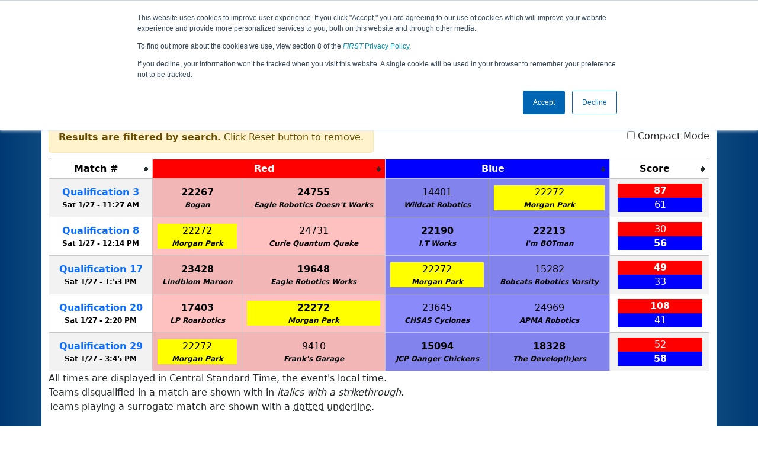

--- FILE ---
content_type: text/html; charset=utf-8
request_url: https://ftc-events.firstinspires.org/2023/USILCMM7/qualifications?team=22272
body_size: 66283
content:
<!DOCTYPE html>
<html lang="en" xmlns="http://www.w3.org/1999/html">
<!--  PLEASE DO NOT SCRAPE WEBPAGES FOR EVENT DATA!
We have an API that allows easy access to event and team
data! It is easier for developers, and helps keep this server
available for the public who are seeking basic event information.
More info: https://ftc-events.firstinspires.org/services/API
    ____ ____ ___   ____ ______
  / __//  _// _ \ / __//_  __/ (R)
 / _/ _/ / / , _/_\ \   / /
/_/  /___//_/|_|/___/  /_/

-->
<head>
	<title>
USILCMM7		FTC Event Web : Qualification Matches
	</title>
	<meta name="description" content="Official qualification match schedule for the IL Chicago Meet 3C "/>
	
	<meta name="viewport" content="width=device-width, initial-scale=1,user-scalable=no" />
	<link rel="icon" type="image/x-icon" href="https://ftc-events-cdn.global-prod.ftclive.org/eventweb_common/favicon/first-63C2FCA0.ico" />
	<link rel="apple-touch-icon" href="https://ftc-events-cdn.global-prod.ftclive.org/eventweb_ftc/apple/apple-touch-icon-72-1D93FCEF.png" />
	<link rel="apple-touch-icon" sizes="114x114" href="https://ftc-events-cdn.global-prod.ftclive.org/eventweb_ftc/apple/apple-touch-icon-144-8A0F4A70.png" />
	<link rel="apple-touch-icon" sizes="180x180" href="https://ftc-events-cdn.global-prod.ftclive.org/eventweb_ftc/apple/apple-touch-icon-180-778F4E9E.png" />
	<link rel="stylesheet" href="//cdnjs.cloudflare.com/ajax/libs/font-awesome/6.6.0/css/all.min.css" />
	<link rel='stylesheet' href='https://cdnjs.cloudflare.com/ajax/libs/bootstrap-datepicker/1.6.1/css/bootstrap-datepicker.min.css'>
	<link href='https://ftc-scoring.firstinspires.org/avatars/composed/2024.css' rel='stylesheet' type='text/css'>
	<link rel="stylesheet" href="https://ftc-events-cdn.global-prod.ftclive.org/evtwebextFTC/appftc-BbZ8gF6f.css" /><link rel="stylesheet" href="https://ftc-events-cdn.global-prod.ftclive.org/evtwebextFTC/SiteFTC-kq05ULhA.css" />
	
	<script src="https://ftc-events-cdn.global-prod.ftclive.org/eventweb_ftc/js/date.format-81F199EE.js"></script>
	<script src="https://ftc-events-cdn.global-prod.ftclive.org/evtwebextFTC/npm/jquery.min-T6-35sRc.js"></script>
	<script src="https://ftc-events-cdn.global-prod.ftclive.org/evtwebextFTC/npm/bootstrap.min-D2g1DTz8.js"></script>
	<script src="https://ftc-events-cdn.global-prod.ftclive.org/evtwebextFTC/npm/jquery.tablesorter.min-z78TuxqY.js"></script>
	<script src="https://ftc-events-cdn.global-prod.ftclive.org/evtwebextFTC/npm/jquery.tablesorter.widgets-Q5IZyJ8r.js"></script>
	<script src="https://ftc-events-cdn.global-prod.ftclive.org/evtwebextFTC/npm/jquery.tablesorter.pager-CIk4FWPH.js"></script>
	<script src="https://ftc-events-cdn.global-prod.ftclive.org/evtwebextFTC/npm/jquery.parser-input-select-BfnfN9Jr.js"></script>
	<script src="https://ftc-events-cdn.global-prod.ftclive.org/evtwebextFTC/npm/jquery.widget-output-Bv967J4D.js"></script>
	
	<script type="module" src="https://ftc-events-cdn.global-prod.ftclive.org/evtwebextFTC/appftc-DArdUOFp.js"></script>
	
		<script async src="https://www.googletagmanager.com/gtag/js?id=UA-60219656-7"></script>
		<script>
			window.dataLayer = window.dataLayer || [];
			function gtag() { dataLayer.push(arguments); }
			gtag('js', new Date());

			gtag('config', 'UA-60219656-7');
		</script>

		<script defer data-domain="ftc-events.firstinspires.org" src="https://plausible.pdx-prod.ftclive.org/js/script.local.js"></script>
		<script>window.plausible = window.plausible || function() { (window.plausible.q = window.plausible.q || []).push(arguments) }</script>

	<!-- Start of HubSpot Embed Code MKT -->
	<script type="text/javascript" id="hs-script-loader" async defer src="//js.hs-scripts.com/1747660.js"></script>
	<!-- End of HubSpot Embed Code MKT -->
	
    
	<style>
		.navbar-dark {
            background-color: #003974;
            border-color: #00468e;
            color: white;
        }
		.team-avatar { margin-bottom: -12px; }
		:root {
			--avatar-size: 35;
		}
	</style>
</head>
<body>
<!-- Color Strip -->
<div class="color-strip">
	<div class="fred"></div>
	<div class="forange"></div>
	<div class="fblue"></div>
</div>

<nav class="navbar navbar-dark navbar-expand-lg">
	<div class="container">
		<div class="row">
			<div class="col-6">
				<a class="navbar-brand" href="/" style="text-indent:  0px;">
					<img src="https://ftc-events-cdn.global-prod.ftclive.org/eventweb_ftc/images/FTC_Horz_RGB_rev-2C2FEF4C.svg" class="d-md-inline-block program-logo" />
				</a>
			</div>
			<div class="col-6">
				<button class="navbar-toggler collapsed float-end" type="button" data-bs-toggle="collapse" data-bs-target="#navbarSupportedContent" aria-expanded="false" style="margin-right: 5px; position: absolute; right:  5px;">
					<span class="navbar-toggler-icon"></span>
				</button>
			</div>
		</div>
		
		<div id="navbarSupportedContent" class="collapse navbar-collapse pt">
			<form class="d-flex hidden-sm" style="padding-right: 15px; padding-left: 15px;" action="/search">
				<input type="hidden" name="season" value="2023"/>
				<div class="input-group">
					<input type="search" class="form-control" name="jump" autocomplete="off" placeholder="Team # / Event Code" width="12" required>
					<button type="submit" class="btn btn-outline-light hidden-md">Jump</button>
				</div>
			</form>

			<ul class="nav navbar-nav me-auto mb-2 mb-lg-0 float-start">
			</ul>

			<ul class="nav navbar-nav navbar-right">

				<ul class="nav navbar-nav">
							<li><a href="/2023" title="2023 Home"><span class="glyphicon glyphicon-home" aria-hidden="true"></span></a></li>

		<nav class="navbar navbar-expand-lg navbar-dark">
			<div class="container-fluid">
				<div id="navbarNavAltMarkup">
					<div class="navbar-nav">
						<a class="nav-link" href="/2023/USILCMM7" title="Event Information">Event Info</a>
<a class="nav-link" href="/2023/USILCMM7/qualifications" title="Qualification Information">Qualifications</a>					</div>
				</div>
			</div>
		</nav>
				</ul>

			</ul>
		</div>
	</div>
</nav>

<div id="main-container" class="container">
	<div class="row whitebg">
			<div class="d-none d-md-block col-md-2">
						<img src="https://ftc-events-cdn.global-prod.ftclive.org/eventweb_ftc/2023/game-logo-D713EE56.svg" style="max-width:200px;max-height:100px;margin-top: 10px;">
			</div>
			<h1 class="col-md-8" style="font-weight: 900; text-align: center; padding-top: 15px;">
Qualification Matches					<span class="hidden-md hidden-lg" style="display: block;margin-top: 0px;">
						IL Chicago Meet 3C
					</span>
			</h1>
			<div class="d-none d-md-block col-md-2 pt-1">
					<img src="https://ftc-events-cdn.global-prod.ftclive.org/eventweb_ftc/2023/season-logo-1DF0578A.svg" class="mt-3"  style="max-width:200px;max-height:100px; float: right;">
			</div>
	</div>
	
	<div class="row whitebg pt-2">
		
<script type="module" src="https://ftc-events-cdn.global-prod.ftclive.org/evtwebextFTC/appFTCMatches-DSLgqzTz.js"></script>

<style>
	#match-results-small > tr > td {
		vertical-align: middle !important;
	}
	#match-results td { vertical-align: middle; }
	#matches th { text-align: center; }
</style>


<div class="container">
	<div class="row whitebg">
		<div class="col-md-12  pb-10">

			<div class="row">
				<div class="col-xs-12 col-sm-8 col-md-8">
 					<span class="alert alert-warning" role="alert" id="resultIsFiltered" style="display: none !important;">
						<b><span class="glyphicon glyphicon-search" aria-hidden="true"></span> Results are filtered by search.</b>
						<span class="hidden-xs">Click Reset button to remove.</span>
					</span>
				</div>
				<div class="col-xs-12 col-sm-4 col-md-4">
					<form id="teamFilter">
						<div class="input-group">
							<input type="number" pattern="[0-9]*" id="teamNumberFilter" class="form-control" placeholder="Team #" maxlength="5">
							<button class="btn btn-success" id="highlightTeamFilter">Highlight</button>
							<button class="btn btn-primary" type="submit">Filter</button>
							<button class="btn btn-danger" type="reset">Reset</button>
						</div>
					</form>
					<span class="float-end"><input type="checkbox" id="compactModeTrigger"> Compact Mode</span>
				</div>
			</div>
			<br/>
			<div class="table-responsive">

<table class="table table-striped table-hover table-bordered table-condensed text-center" id="matches">
    <thead>
    <tr class="match-table">
        <th><span style="max-width: 115px;" class="hide-sm">Match</span> #</th>
            <th class="danger" colspan="2">Red</th>
            <th class="info" colspan="2">Blue</th>
            <th>Score</th>
    </tr>
    </thead>
    <tbody id="match-results">
        <tr class="" id="match1a">
            <td class="match-number-link">
                    <a href="/2023/USILCMM7/qualifications/1"><span class='hide-sm'>Qualification</span> 1</a>
                <br>
                <span class="match-start-time compact-mode actual-start-time">
                    <span class="hide-sm">Sat 1/27 - </span>
                    11:04&#xA0;AM
                </span>
            </td>
                    <td class=" lightred Result_True" id="team1_1">


<span class='team-cell 22213'><a href="/2023/team/22213">22213</a><span class='hide-md'><br><span class='match-team-name compact-mode'>I'm BOTman</span></span></span>                    </td>
                    <td class=" lightred Result_True" id="team2_1">


<span class='team-cell 13829'><a href="/2023/team/13829">13829</a><span class='hide-md'><br><span class='match-team-name compact-mode'>Solorio Robotics</span></span></span>                    </td>
                    <td class=" lightblue Result_False" id="team3_1">


<span class='team-cell 24969'><a href="/2023/team/24969">24969</a><span class='hide-md'><br><span class='match-team-name compact-mode'>APMA Robotics</span></span></span>                    </td>
                    <td class=" lightblue Result_False" id="team4_1">


<span class='team-cell 17567'><a href="/2023/team/17567">17567</a><span class='hide-md'><br><span class='match-team-name compact-mode'>The Brogrammers</span></span></span>                    </td>
                <td>
                    <div class="row deep-score-cell">
                        <div class="danger compactMode50">
<b>40</b>                        </div>
                        <div class="info compactMode50">
34                        </div>
                        <div class="black">
                        </div>
                    </div>
                </td>
        </tr>
        <tr class="" id="match2a">
            <td class="match-number-link">
                    <a href="/2023/USILCMM7/qualifications/2"><span class='hide-sm'>Qualification</span> 2</a>
                <br>
                <span class="match-start-time compact-mode actual-start-time">
                    <span class="hide-sm">Sat 1/27 - </span>
                    11:15&#xA0;AM
                </span>
            </td>
                    <td class=" lightred Result_False" id="team1_2">


<span class='team-cell 24657'><a href="/2023/team/24657">24657</a><span class='hide-md'><br><span class='match-team-name compact-mode'>Bell</span></span></span>                    </td>
                    <td class=" lightred Result_False" id="team2_2">


<span class='team-cell 15094'><a href="/2023/team/15094">15094</a><span class='hide-md'><br><span class='match-team-name compact-mode'>JCP Danger Chickens</span></span></span>                    </td>
                    <td class=" lightblue Result_True" id="team3_2">


<span class='team-cell 15282'><a href="/2023/team/15282">15282</a><span class='hide-md'><br><span class='match-team-name compact-mode'>Bobcats Robotics Varsity</span></span></span>                    </td>
                    <td class=" lightblue Result_True" id="team4_2">


<span class='team-cell 23427'><a href="/2023/team/23427">23427</a><span class='hide-md'><br><span class='match-team-name compact-mode'>Lindblom Gold</span></span></span>                    </td>
                <td>
                    <div class="row deep-score-cell">
                        <div class="danger compactMode50">
41                        </div>
                        <div class="info compactMode50">
<b>71</b>                        </div>
                        <div class="black">
                        </div>
                    </div>
                </td>
        </tr>
        <tr class="" id="match3a">
            <td class="match-number-link">
                    <a href="/2023/USILCMM7/qualifications/3"><span class='hide-sm'>Qualification</span> 3</a>
                <br>
                <span class="match-start-time compact-mode actual-start-time">
                    <span class="hide-sm">Sat 1/27 - </span>
                    11:27&#xA0;AM
                </span>
            </td>
                    <td class=" lightred Result_True" id="team1_3">


<span class='team-cell 22267'><a href="/2023/team/22267">22267</a><span class='hide-md'><br><span class='match-team-name compact-mode'>Bogan</span></span></span>                    </td>
                    <td class=" lightred Result_True" id="team2_3">


<span class='team-cell 24755'><a href="/2023/team/24755">24755</a><span class='hide-md'><br><span class='match-team-name compact-mode'>Eagle Robotics Doesn't Works</span></span></span>                    </td>
                    <td class=" lightblue Result_False" id="team3_3">


<span class='team-cell 14401'><a href="/2023/team/14401">14401</a><span class='hide-md'><br><span class='match-team-name compact-mode'>Wildcat Robotics</span></span></span>                    </td>
                    <td class=" lightblue Result_False" id="team4_3">


<span class='team-cell 22272'><a href="/2023/team/22272">22272</a><span class='hide-md'><br><span class='match-team-name compact-mode'>Morgan Park</span></span></span>                    </td>
                <td>
                    <div class="row deep-score-cell">
                        <div class="danger compactMode50">
<b>87</b>                        </div>
                        <div class="info compactMode50">
61                        </div>
                        <div class="black">
                        </div>
                    </div>
                </td>
        </tr>
        <tr class="" id="match4a">
            <td class="match-number-link">
                    <a href="/2023/USILCMM7/qualifications/4"><span class='hide-sm'>Qualification</span> 4</a>
                <br>
                <span class="match-start-time compact-mode actual-start-time">
                    <span class="hide-sm">Sat 1/27 - </span>
                    11:40&#xA0;AM
                </span>
            </td>
                    <td class=" lightred Result_True" id="team1_4">


<span class='team-cell 25121'><a href="/2023/team/25121">25121</a><span class='hide-md'><br><span class='match-team-name compact-mode'>Chicago Academy HS</span></span></span>                    </td>
                    <td class=" lightred Result_True" id="team2_4">


<span class='team-cell 18328'><a href="/2023/team/18328">18328</a><span class='hide-md'><br><span class='match-team-name compact-mode'>The Develop(h)ers</span></span></span>                    </td>
                    <td class=" lightblue Result_False" id="team3_4">


<span class='team-cell 24731'><a href="/2023/team/24731">24731</a><span class='hide-md'><br><span class='match-team-name compact-mode'>Curie Quantum Quake</span></span></span>                    </td>
                    <td class=" lightblue Result_False" id="team4_4">


<span class='team-cell 23428'><a href="/2023/team/23428">23428</a><span class='hide-md'><br><span class='match-team-name compact-mode'>Lindblom Maroon</span></span></span>                    </td>
                <td>
                    <div class="row deep-score-cell">
                        <div class="danger compactMode50">
<b>35</b>                        </div>
                        <div class="info compactMode50">
26                        </div>
                        <div class="black">
                        </div>
                    </div>
                </td>
        </tr>
        <tr class="" id="match5a">
            <td class="match-number-link">
                    <a href="/2023/USILCMM7/qualifications/5"><span class='hide-sm'>Qualification</span> 5</a>
                <br>
                <span class="match-start-time compact-mode actual-start-time">
                    <span class="hide-sm">Sat 1/27 - </span>
                    11:48&#xA0;AM
                </span>
            </td>
                    <td class=" lightred Result_False" id="team1_5">


<span class='team-cell 22190'><a href="/2023/team/22190">22190</a><span class='hide-md'><br><span class='match-team-name compact-mode'>I.T Works</span></span></span>                    </td>
                    <td class=" lightred Result_False" id="team2_5">


<span class='team-cell 23645'><a href="/2023/team/23645">23645</a><span class='hide-md'><br><span class='match-team-name compact-mode'>CHSAS Cyclones </span></span></span>                    </td>
                    <td class=" lightblue Result_True" id="team3_5">


<span class='team-cell 19648'><a href="/2023/team/19648">19648</a><span class='hide-md'><br><span class='match-team-name compact-mode'>Eagle Robotics Works</span></span></span>                    </td>
                    <td class=" lightblue Result_True" id="team4_5">


<span class='team-cell 3507'><a href="/2023/team/3507">3507</a><span class='hide-md'><br><span class='match-team-name compact-mode'>Robotheosis</span></span></span>                    </td>
                <td>
                    <div class="row deep-score-cell">
                        <div class="danger compactMode50">
15                        </div>
                        <div class="info compactMode50">
<b>57</b>                        </div>
                        <div class="black">
                        </div>
                    </div>
                </td>
        </tr>
        <tr class="" id="match6a">
            <td class="match-number-link">
                    <a href="/2023/USILCMM7/qualifications/6"><span class='hide-sm'>Qualification</span> 6</a>
                <br>
                <span class="match-start-time compact-mode actual-start-time">
                    <span class="hide-sm">Sat 1/27 - </span>
                    11:56&#xA0;AM
                </span>
            </td>
                    <td class=" lightred Result_False" id="team1_6">


<span class='team-cell 24658'><a href="/2023/team/24658">24658</a><span class='hide-md'><br><span class='match-team-name compact-mode'>Cavendish</span></span></span>                    </td>
                    <td class=" lightred Result_False" id="team2_6">


<span class='team-cell 9410'><a href="/2023/team/9410">9410</a><span class='hide-md'><br><span class='match-team-name compact-mode'>Frank's Garage</span></span></span>                    </td>
                    <td class=" lightblue Result_True" id="team3_6">


<span class='team-cell 17403'><a href="/2023/team/17403">17403</a><span class='hide-md'><br><span class='match-team-name compact-mode'>LP Roarbotics</span></span></span>                    </td>
                    <td class=" lightblue Result_True" id="team4_6">


<span class='team-cell 13829'><a href="/2023/team/13829">13829</a><span class='hide-md'><br><span class='match-team-name compact-mode'>Solorio Robotics</span></span></span>                    </td>
                <td>
                    <div class="row deep-score-cell">
                        <div class="danger compactMode50">
40                        </div>
                        <div class="info compactMode50">
<b>85</b>                        </div>
                        <div class="black">
                        </div>
                    </div>
                </td>
        </tr>
        <tr class="" id="match7a">
            <td class="match-number-link">
                    <a href="/2023/USILCMM7/qualifications/7"><span class='hide-sm'>Qualification</span> 7</a>
                <br>
                <span class="match-start-time compact-mode actual-start-time">
                    <span class="hide-sm">Sat 1/27 - </span>
                    12:04&#xA0;PM
                </span>
            </td>
                    <td class=" lightred Result_False" id="team1_7">


<span class='team-cell 15282'><a href="/2023/team/15282">15282</a><span class='hide-md'><br><span class='match-team-name compact-mode'>Bobcats Robotics Varsity</span></span></span>                    </td>
                    <td class=" lightred Result_False" id="team2_7">


<span class='team-cell 22267'><a href="/2023/team/22267">22267</a><span class='hide-md'><br><span class='match-team-name compact-mode'>Bogan</span></span></span>                    </td>
                    <td class=" lightblue Result_True" id="team3_7">


<span class='team-cell 24969'><a href="/2023/team/24969">24969</a><span class='hide-md'><br><span class='match-team-name compact-mode'>APMA Robotics</span></span></span>                    </td>
                    <td class=" lightblue Result_True" id="team4_7">


<span class='team-cell 18328'><a href="/2023/team/18328">18328</a><span class='hide-md'><br><span class='match-team-name compact-mode'>The Develop(h)ers</span></span></span>                    </td>
                <td>
                    <div class="row deep-score-cell">
                        <div class="danger compactMode50">
49                        </div>
                        <div class="info compactMode50">
<b>84</b>                        </div>
                        <div class="black">
                        </div>
                    </div>
                </td>
        </tr>
        <tr class="" id="match8a">
            <td class="match-number-link">
                    <a href="/2023/USILCMM7/qualifications/8"><span class='hide-sm'>Qualification</span> 8</a>
                <br>
                <span class="match-start-time compact-mode actual-start-time">
                    <span class="hide-sm">Sat 1/27 - </span>
                    12:14&#xA0;PM
                </span>
            </td>
                    <td class=" lightred Result_False" id="team1_8">


<span class='team-cell 22272'><a href="/2023/team/22272">22272</a><span class='hide-md'><br><span class='match-team-name compact-mode'>Morgan Park</span></span></span>                    </td>
                    <td class=" lightred Result_False" id="team2_8">


<span class='team-cell 24731'><a href="/2023/team/24731">24731</a><span class='hide-md'><br><span class='match-team-name compact-mode'>Curie Quantum Quake</span></span></span>                    </td>
                    <td class=" lightblue Result_True" id="team3_8">


<span class='team-cell 22190'><a href="/2023/team/22190">22190</a><span class='hide-md'><br><span class='match-team-name compact-mode'>I.T Works</span></span></span>                    </td>
                    <td class=" lightblue Result_True" id="team4_8">


<span class='team-cell 22213'><a href="/2023/team/22213">22213</a><span class='hide-md'><br><span class='match-team-name compact-mode'>I'm BOTman</span></span></span>                    </td>
                <td>
                    <div class="row deep-score-cell">
                        <div class="danger compactMode50">
30                        </div>
                        <div class="info compactMode50">
<b>56</b>                        </div>
                        <div class="black">
                        </div>
                    </div>
                </td>
        </tr>
        <tr class="" id="match9a">
            <td class="match-number-link">
                    <a href="/2023/USILCMM7/qualifications/9"><span class='hide-sm'>Qualification</span> 9</a>
                <br>
                <span class="match-start-time compact-mode actual-start-time">
                    <span class="hide-sm">Sat 1/27 - </span>
                    12:23&#xA0;PM
                </span>
            </td>
                    <td class=" lightred Result_True" id="team1_9">


<span class='team-cell 3507'><a href="/2023/team/3507">3507</a><span class='hide-md'><br><span class='match-team-name compact-mode'>Robotheosis</span></span></span>                    </td>
                    <td class=" lightred Result_True" id="team2_9">


<span class='team-cell 15094'><a href="/2023/team/15094">15094</a><span class='hide-md'><br><span class='match-team-name compact-mode'>JCP Danger Chickens</span></span></span>                    </td>
                    <td class=" lightblue Result_False" id="team3_9">


<span class='team-cell 25121'><a href="/2023/team/25121">25121</a><span class='hide-md'><br><span class='match-team-name compact-mode'>Chicago Academy HS</span></span></span>                    </td>
                    <td class=" lightblue Result_False" id="team4_9">


<span class='team-cell 17567'><a href="/2023/team/17567">17567</a><span class='hide-md'><br><span class='match-team-name compact-mode'>The Brogrammers</span></span></span>                    </td>
                <td>
                    <div class="row deep-score-cell">
                        <div class="danger compactMode50">
<b>108</b>                        </div>
                        <div class="info compactMode50">
17                        </div>
                        <div class="black">
                        </div>
                    </div>
                </td>
        </tr>
        <tr class="" id="match10a">
            <td class="match-number-link">
                    <a href="/2023/USILCMM7/qualifications/10"><span class='hide-sm'>Qualification</span> 10</a>
                <br>
                <span class="match-start-time compact-mode actual-start-time">
                    <span class="hide-sm">Sat 1/27 - </span>
                    12:30&#xA0;PM
                </span>
            </td>
                    <td class=" lightred Result_True" id="team1_10">


<span class='team-cell 19648'><a href="/2023/team/19648">19648</a><span class='hide-md'><br><span class='match-team-name compact-mode'>Eagle Robotics Works</span></span></span>                    </td>
                    <td class=" lightred Result_True" id="team2_10">


<span class='team-cell 17403'><a href="/2023/team/17403">17403</a><span class='hide-md'><br><span class='match-team-name compact-mode'>LP Roarbotics</span></span></span>                    </td>
                    <td class=" lightblue Result_False" id="team3_10">


<span class='team-cell 23427'><a href="/2023/team/23427">23427</a><span class='hide-md'><br><span class='match-team-name compact-mode'>Lindblom Gold</span></span></span>                    </td>
                    <td class=" lightblue Result_False" id="team4_10">


<span class='team-cell 24755'><a href="/2023/team/24755">24755</a><span class='hide-md'><br><span class='match-team-name compact-mode'>Eagle Robotics Doesn't Works</span></span></span>                    </td>
                <td>
                    <div class="row deep-score-cell">
                        <div class="danger compactMode50">
<b>80</b>                        </div>
                        <div class="info compactMode50">
73                        </div>
                        <div class="black">
                        </div>
                    </div>
                </td>
        </tr>
        <tr class="" id="match11a">
            <td class="match-number-link">
                    <a href="/2023/USILCMM7/qualifications/11"><span class='hide-sm'>Qualification</span> 11</a>
                <br>
                <span class="match-start-time compact-mode actual-start-time">
                    <span class="hide-sm">Sat 1/27 - </span>
                    1:02&#xA0;PM
                </span>
            </td>
                    <td class=" lightred Result_False" id="team1_11">


<span class='team-cell 24657'><a href="/2023/team/24657">24657</a><span class='hide-md'><br><span class='match-team-name compact-mode'>Bell</span></span></span>                    </td>
                    <td class=" lightred Result_False" id="team2_11">


<span class='team-cell 23428'><a href="/2023/team/23428">23428</a><span class='hide-md'><br><span class='match-team-name compact-mode'>Lindblom Maroon</span></span></span>                    </td>
                    <td class=" lightblue Result_True" id="team3_11">


<span class='team-cell 9410'><a href="/2023/team/9410">9410</a><span class='hide-md'><br><span class='match-team-name compact-mode'>Frank's Garage</span></span></span>                    </td>
                    <td class=" lightblue Result_True" id="team4_11">


<span class='team-cell 23645'><a href="/2023/team/23645">23645</a><span class='hide-md'><br><span class='match-team-name compact-mode'>CHSAS Cyclones </span></span></span>                    </td>
                <td>
                    <div class="row deep-score-cell">
                        <div class="danger compactMode50">
33                        </div>
                        <div class="info compactMode50">
<b>42</b>                        </div>
                        <div class="black">
                        </div>
                    </div>
                </td>
        </tr>
        <tr class="" id="match12a">
            <td class="match-number-link">
                    <a href="/2023/USILCMM7/qualifications/12"><span class='hide-sm'>Qualification</span> 12</a>
                <br>
                <span class="match-start-time compact-mode actual-start-time">
                    <span class="hide-sm">Sat 1/27 - </span>
                    1:12&#xA0;PM
                </span>
            </td>
                    <td class=" lightred Result_True" id="team1_12">


<span class='team-cell 14401'><a href="/2023/team/14401">14401</a><span class='hide-md'><br><span class='match-team-name compact-mode'>Wildcat Robotics</span></span></span>                    </td>
                    <td class=" lightred Result_True" id="team2_12">


<span class='team-cell 24969'><a href="/2023/team/24969">24969</a><span class='hide-md'><br><span class='match-team-name compact-mode'>APMA Robotics</span></span></span>                    </td>
                    <td class=" lightblue Result_False" id="team3_12">


<span class='team-cell 24658'><a href="/2023/team/24658">24658</a><span class='hide-md'><br><span class='match-team-name compact-mode'>Cavendish</span></span></span>                    </td>
                    <td class=" lightblue Result_False" id="team4_12">


<span class='team-cell 25121'><a href="/2023/team/25121">25121</a><span class='hide-md'><br><span class='match-team-name compact-mode'>Chicago Academy HS</span></span></span>                    </td>
                <td>
                    <div class="row deep-score-cell">
                        <div class="danger compactMode50">
<b>32</b>                        </div>
                        <div class="info compactMode50">
24                        </div>
                        <div class="black">
                        </div>
                    </div>
                </td>
        </tr>
        <tr class="" id="match13a">
            <td class="match-number-link">
                    <a href="/2023/USILCMM7/qualifications/13"><span class='hide-sm'>Qualification</span> 13</a>
                <br>
                <span class="match-start-time compact-mode actual-start-time">
                    <span class="hide-sm">Sat 1/27 - </span>
                    1:20&#xA0;PM
                </span>
            </td>
                    <td class=" lightred Result_True" id="team1_13">


<span class='team-cell 18328'><abbr title="Surrogate Match"><a href="/2023/team/18328">18328</a></abbr><span class='hide-md'><br><span class='match-team-name compact-mode'>The Develop(h)ers</span></span></span>                    </td>
                    <td class=" lightred Result_True" id="team2_13">


<span class='team-cell 23427'><a href="/2023/team/23427">23427</a><span class='hide-md'><br><span class='match-team-name compact-mode'>Lindblom Gold</span></span></span>                    </td>
                    <td class=" lightblue Result_False" id="team3_13">


<span class='team-cell 13829'><a href="/2023/team/13829">13829</a><span class='hide-md'><br><span class='match-team-name compact-mode'>Solorio Robotics</span></span></span>                    </td>
                    <td class=" lightblue Result_False" id="team4_13">


<span class='team-cell 22190'><a href="/2023/team/22190">22190</a><span class='hide-md'><br><span class='match-team-name compact-mode'>I.T Works</span></span></span>                    </td>
                <td>
                    <div class="row deep-score-cell">
                        <div class="danger compactMode50">
<b>47</b>                        </div>
                        <div class="info compactMode50">
25                        </div>
                        <div class="black">
                        </div>
                    </div>
                </td>
        </tr>
        <tr class="" id="match14a">
            <td class="match-number-link">
                    <a href="/2023/USILCMM7/qualifications/14"><span class='hide-sm'>Qualification</span> 14</a>
                <br>
                <span class="match-start-time compact-mode actual-start-time">
                    <span class="hide-sm">Sat 1/27 - </span>
                    1:27&#xA0;PM
                </span>
            </td>
                    <td class=" lightred Result_False" id="team1_14">


<span class='team-cell 22267'><a href="/2023/team/22267">22267</a><span class='hide-md'><br><span class='match-team-name compact-mode'>Bogan</span></span></span>                    </td>
                    <td class=" lightred Result_False" id="team2_14">


<span class='team-cell 22213'><a href="/2023/team/22213">22213</a><span class='hide-md'><br><span class='match-team-name compact-mode'>I'm BOTman</span></span></span>                    </td>
                    <td class=" lightblue Result_True" id="team3_14">


<span class='team-cell 3507'><a href="/2023/team/3507">3507</a><span class='hide-md'><br><span class='match-team-name compact-mode'>Robotheosis</span></span></span>                    </td>
                    <td class=" lightblue Result_True" id="team4_14">


<span class='team-cell 17403'><a href="/2023/team/17403">17403</a><span class='hide-md'><br><span class='match-team-name compact-mode'>LP Roarbotics</span></span></span>                    </td>
                <td>
                    <div class="row deep-score-cell">
                        <div class="danger compactMode50">
40                        </div>
                        <div class="info compactMode50">
<b>174</b>                        </div>
                        <div class="black">
                        </div>
                    </div>
                </td>
        </tr>
        <tr class="" id="match15a">
            <td class="match-number-link">
                    <a href="/2023/USILCMM7/qualifications/15"><span class='hide-sm'>Qualification</span> 15</a>
                <br>
                <span class="match-start-time compact-mode actual-start-time">
                    <span class="hide-sm">Sat 1/27 - </span>
                    1:38&#xA0;PM
                </span>
            </td>
                    <td class=" lightred Result_True" id="team1_15">


<span class='team-cell 17567'><a href="/2023/team/17567">17567</a><span class='hide-md'><br><span class='match-team-name compact-mode'>The Brogrammers</span></span></span>                    </td>
                    <td class=" lightred Result_True" id="team2_15">


<span class='team-cell 24731'><a href="/2023/team/24731">24731</a><span class='hide-md'><br><span class='match-team-name compact-mode'>Curie Quantum Quake</span></span></span>                    </td>
                    <td class=" lightblue Result_False" id="team3_15">


<span class='team-cell 14401'><a href="/2023/team/14401">14401</a><span class='hide-md'><br><span class='match-team-name compact-mode'>Wildcat Robotics</span></span></span>                    </td>
                    <td class=" lightblue Result_False" id="team4_15">


<span class='team-cell 24657'><a href="/2023/team/24657">24657</a><span class='hide-md'><br><span class='match-team-name compact-mode'>Bell</span></span></span>                    </td>
                <td>
                    <div class="row deep-score-cell">
                        <div class="danger compactMode50">
<b>54</b>                        </div>
                        <div class="info compactMode50">
11                        </div>
                        <div class="black">
                        </div>
                    </div>
                </td>
        </tr>
        <tr class="" id="match16a">
            <td class="match-number-link">
                    <a href="/2023/USILCMM7/qualifications/16"><span class='hide-sm'>Qualification</span> 16</a>
                <br>
                <span class="match-start-time compact-mode actual-start-time">
                    <span class="hide-sm">Sat 1/27 - </span>
                    1:46&#xA0;PM
                </span>
            </td>
                    <td class=" lightred Result_True" id="team1_16">


<span class='team-cell 24755'><a href="/2023/team/24755">24755</a><span class='hide-md'><br><span class='match-team-name compact-mode'>Eagle Robotics Doesn't Works</span></span></span>                    </td>
                    <td class=" lightred Result_True" id="team2_16">


<span class='team-cell 24658'><a href="/2023/team/24658">24658</a><span class='hide-md'><br><span class='match-team-name compact-mode'>Cavendish</span></span></span>                    </td>
                    <td class=" lightblue Result_False" id="team3_16">


<span class='team-cell 23645'><a href="/2023/team/23645">23645</a><span class='hide-md'><br><span class='match-team-name compact-mode'>CHSAS Cyclones </span></span></span>                    </td>
                    <td class=" lightblue Result_False" id="team4_16">


<span class='team-cell 15094'><a href="/2023/team/15094">15094</a><span class='hide-md'><br><span class='match-team-name compact-mode'>JCP Danger Chickens</span></span></span>                    </td>
                <td>
                    <div class="row deep-score-cell">
                        <div class="danger compactMode50">
<b>43</b>                        </div>
                        <div class="info compactMode50">
33                        </div>
                        <div class="black">
                        </div>
                    </div>
                </td>
        </tr>
        <tr class="" id="match17a">
            <td class="match-number-link">
                    <a href="/2023/USILCMM7/qualifications/17"><span class='hide-sm'>Qualification</span> 17</a>
                <br>
                <span class="match-start-time compact-mode actual-start-time">
                    <span class="hide-sm">Sat 1/27 - </span>
                    1:53&#xA0;PM
                </span>
            </td>
                    <td class=" lightred Result_True" id="team1_17">


<span class='team-cell 23428'><a href="/2023/team/23428">23428</a><span class='hide-md'><br><span class='match-team-name compact-mode'>Lindblom Maroon</span></span></span>                    </td>
                    <td class=" lightred Result_True" id="team2_17">


<span class='team-cell 19648'><a href="/2023/team/19648">19648</a><span class='hide-md'><br><span class='match-team-name compact-mode'>Eagle Robotics Works</span></span></span>                    </td>
                    <td class=" lightblue Result_False" id="team3_17">


<span class='team-cell 22272'><a href="/2023/team/22272">22272</a><span class='hide-md'><br><span class='match-team-name compact-mode'>Morgan Park</span></span></span>                    </td>
                    <td class=" lightblue Result_False" id="team4_17">


<span class='team-cell 15282'><a href="/2023/team/15282">15282</a><span class='hide-md'><br><span class='match-team-name compact-mode'>Bobcats Robotics Varsity</span></span></span>                    </td>
                <td>
                    <div class="row deep-score-cell">
                        <div class="danger compactMode50">
<b>49</b>                        </div>
                        <div class="info compactMode50">
33                        </div>
                        <div class="black">
                        </div>
                    </div>
                </td>
        </tr>
        <tr class="" id="match18a">
            <td class="match-number-link">
                    <a href="/2023/USILCMM7/qualifications/18"><span class='hide-sm'>Qualification</span> 18</a>
                <br>
                <span class="match-start-time compact-mode actual-start-time">
                    <span class="hide-sm">Sat 1/27 - </span>
                    2:00&#xA0;PM
                </span>
            </td>
                    <td class=" lightred Result_True" id="team1_18">


<span class='team-cell 9410'><a href="/2023/team/9410">9410</a><span class='hide-md'><br><span class='match-team-name compact-mode'>Frank's Garage</span></span></span>                    </td>
                    <td class=" lightred Result_True" id="team2_18">


<span class='team-cell 23427'><a href="/2023/team/23427">23427</a><span class='hide-md'><br><span class='match-team-name compact-mode'>Lindblom Gold</span></span></span>                    </td>
                    <td class=" lightblue Result_False" id="team3_18">


<span class='team-cell 24731'><a href="/2023/team/24731">24731</a><span class='hide-md'><br><span class='match-team-name compact-mode'>Curie Quantum Quake</span></span></span>                    </td>
                    <td class=" lightblue Result_False" id="team4_18">


<span class='team-cell 22267'><a href="/2023/team/22267">22267</a><span class='hide-md'><br><span class='match-team-name compact-mode'>Bogan</span></span></span>                    </td>
                <td>
                    <div class="row deep-score-cell">
                        <div class="danger compactMode50">
<b>103</b>                        </div>
                        <div class="info compactMode50">
61                        </div>
                        <div class="black">
                        </div>
                    </div>
                </td>
        </tr>
        <tr class="" id="match19a">
            <td class="match-number-link">
                    <a href="/2023/USILCMM7/qualifications/19"><span class='hide-sm'>Qualification</span> 19</a>
                <br>
                <span class="match-start-time compact-mode actual-start-time">
                    <span class="hide-sm">Sat 1/27 - </span>
                    2:10&#xA0;PM
                </span>
            </td>
                    <td class=" lightred Result_True" id="team1_19">


<span class='team-cell 18328'><a href="/2023/team/18328">18328</a><span class='hide-md'><br><span class='match-team-name compact-mode'>The Develop(h)ers</span></span></span>                    </td>
                    <td class=" lightred Result_True" id="team2_19">


<span class='team-cell 3507'><a href="/2023/team/3507">3507</a><span class='hide-md'><br><span class='match-team-name compact-mode'>Robotheosis</span></span></span>                    </td>
                    <td class=" lightblue Result_False" id="team3_19">


<span class='team-cell 24657'><a href="/2023/team/24657">24657</a><span class='hide-md'><br><span class='match-team-name compact-mode'>Bell</span></span></span>                    </td>
                    <td class=" lightblue Result_False" id="team4_19">


<span class='team-cell 24658'><a href="/2023/team/24658">24658</a><span class='hide-md'><br><span class='match-team-name compact-mode'>Cavendish</span></span></span>                    </td>
                <td>
                    <div class="row deep-score-cell">
                        <div class="danger compactMode50">
<b>103</b>                        </div>
                        <div class="info compactMode50">
17                        </div>
                        <div class="black">
                        </div>
                    </div>
                </td>
        </tr>
        <tr class="" id="match20a">
            <td class="match-number-link">
                    <a href="/2023/USILCMM7/qualifications/20"><span class='hide-sm'>Qualification</span> 20</a>
                <br>
                <span class="match-start-time compact-mode actual-start-time">
                    <span class="hide-sm">Sat 1/27 - </span>
                    2:20&#xA0;PM
                </span>
            </td>
                    <td class=" lightred Result_True" id="team1_20">


<span class='team-cell 17403'><a href="/2023/team/17403">17403</a><span class='hide-md'><br><span class='match-team-name compact-mode'>LP Roarbotics</span></span></span>                    </td>
                    <td class=" lightred Result_True" id="team2_20">


<span class='team-cell 22272'><a href="/2023/team/22272">22272</a><span class='hide-md'><br><span class='match-team-name compact-mode'>Morgan Park</span></span></span>                    </td>
                    <td class=" lightblue Result_False" id="team3_20">


<span class='team-cell 23645'><a href="/2023/team/23645">23645</a><span class='hide-md'><br><span class='match-team-name compact-mode'>CHSAS Cyclones </span></span></span>                    </td>
                    <td class=" lightblue Result_False" id="team4_20">


<span class='team-cell 24969'><a href="/2023/team/24969">24969</a><span class='hide-md'><br><span class='match-team-name compact-mode'>APMA Robotics</span></span></span>                    </td>
                <td>
                    <div class="row deep-score-cell">
                        <div class="danger compactMode50">
<b>108</b>                        </div>
                        <div class="info compactMode50">
41                        </div>
                        <div class="black">
                        </div>
                    </div>
                </td>
        </tr>
        <tr class="" id="match21a">
            <td class="match-number-link">
                    <a href="/2023/USILCMM7/qualifications/21"><span class='hide-sm'>Qualification</span> 21</a>
                <br>
                <span class="match-start-time compact-mode actual-start-time">
                    <span class="hide-sm">Sat 1/27 - </span>
                    2:31&#xA0;PM
                </span>
            </td>
                    <td class=" lightred Result_True" id="team1_21">


<span class='team-cell 17567'><a href="/2023/team/17567">17567</a><span class='hide-md'><br><span class='match-team-name compact-mode'>The Brogrammers</span></span></span>                    </td>
                    <td class=" lightred Result_True" id="team2_21">


<span class='team-cell 22190'><a href="/2023/team/22190">22190</a><span class='hide-md'><br><span class='match-team-name compact-mode'>I.T Works</span></span></span>                    </td>
                    <td class=" lightblue Result_False" id="team3_21">


<span class='team-cell 23428'><a href="/2023/team/23428">23428</a><span class='hide-md'><br><span class='match-team-name compact-mode'>Lindblom Maroon</span></span></span>                    </td>
                    <td class=" lightblue Result_False" id="team4_21">


<span class='team-cell 24755'><a href="/2023/team/24755">24755</a><span class='hide-md'><br><span class='match-team-name compact-mode'>Eagle Robotics Doesn't Works</span></span></span>                    </td>
                <td>
                    <div class="row deep-score-cell">
                        <div class="danger compactMode50">
<b>53</b>                        </div>
                        <div class="info compactMode50">
15                        </div>
                        <div class="black">
                        </div>
                    </div>
                </td>
        </tr>
        <tr class="" id="match22a">
            <td class="match-number-link">
                    <a href="/2023/USILCMM7/qualifications/22"><span class='hide-sm'>Qualification</span> 22</a>
                <br>
                <span class="match-start-time compact-mode actual-start-time">
                    <span class="hide-sm">Sat 1/27 - </span>
                    2:41&#xA0;PM
                </span>
            </td>
                    <td class=" lightred Result_False" id="team1_22">


<span class='team-cell 13829'><a href="/2023/team/13829">13829</a><span class='hide-md'><br><span class='match-team-name compact-mode'>Solorio Robotics</span></span></span>                    </td>
                    <td class=" lightred Result_False" id="team2_22">


<span class='team-cell 14401'><a href="/2023/team/14401">14401</a><span class='hide-md'><br><span class='match-team-name compact-mode'>Wildcat Robotics</span></span></span>                    </td>
                    <td class=" lightblue Result_True" id="team3_22">


<span class='team-cell 15094'><a href="/2023/team/15094">15094</a><span class='hide-md'><br><span class='match-team-name compact-mode'>JCP Danger Chickens</span></span></span>                    </td>
                    <td class=" lightblue Result_True" id="team4_22">


<span class='team-cell 19648'><a href="/2023/team/19648">19648</a><span class='hide-md'><br><span class='match-team-name compact-mode'>Eagle Robotics Works</span></span></span>                    </td>
                <td>
                    <div class="row deep-score-cell">
                        <div class="danger compactMode50">
38                        </div>
                        <div class="info compactMode50">
<b>56</b>                        </div>
                        <div class="black">
                        </div>
                    </div>
                </td>
        </tr>
        <tr class="" id="match23a">
            <td class="match-number-link">
                    <a href="/2023/USILCMM7/qualifications/23"><span class='hide-sm'>Qualification</span> 23</a>
                <br>
                <span class="match-start-time compact-mode actual-start-time">
                    <span class="hide-sm">Sat 1/27 - </span>
                    2:48&#xA0;PM
                </span>
            </td>
                    <td class=" lightred Result_False" id="team1_23">


<span class='team-cell 22213'><a href="/2023/team/22213">22213</a><span class='hide-md'><br><span class='match-team-name compact-mode'>I'm BOTman</span></span></span>                    </td>
                    <td class=" lightred Result_False" id="team2_23">


<span class='team-cell 25121'><a href="/2023/team/25121">25121</a><span class='hide-md'><br><span class='match-team-name compact-mode'>Chicago Academy HS</span></span></span>                    </td>
                    <td class=" lightblue Result_True" id="team3_23">


<span class='team-cell 9410'><a href="/2023/team/9410">9410</a><span class='hide-md'><br><span class='match-team-name compact-mode'>Frank's Garage</span></span></span>                    </td>
                    <td class=" lightblue Result_True" id="team4_23">


<span class='team-cell 15282'><a href="/2023/team/15282">15282</a><span class='hide-md'><br><span class='match-team-name compact-mode'>Bobcats Robotics Varsity</span></span></span>                    </td>
                <td>
                    <div class="row deep-score-cell">
                        <div class="danger compactMode50">
40                        </div>
                        <div class="info compactMode50">
<b>69</b>                        </div>
                        <div class="black">
                        </div>
                    </div>
                </td>
        </tr>
        <tr class="" id="match24a">
            <td class="match-number-link">
                    <a href="/2023/USILCMM7/qualifications/24"><span class='hide-sm'>Qualification</span> 24</a>
                <br>
                <span class="match-start-time compact-mode actual-start-time">
                    <span class="hide-sm">Sat 1/27 - </span>
                    3:01&#xA0;PM
                </span>
            </td>
                    <td class=" lightred Result_False" id="team1_24">


<span class='team-cell 23428'><a href="/2023/team/23428">23428</a><span class='hide-md'><br><span class='match-team-name compact-mode'>Lindblom Maroon</span></span></span>                    </td>
                    <td class=" lightred Result_False" id="team2_24">


<span class='team-cell 24969'><a href="/2023/team/24969">24969</a><span class='hide-md'><br><span class='match-team-name compact-mode'>APMA Robotics</span></span></span>                    </td>
                    <td class=" lightblue Result_True" id="team3_24">


<span class='team-cell 23427'><a href="/2023/team/23427">23427</a><span class='hide-md'><br><span class='match-team-name compact-mode'>Lindblom Gold</span></span></span>                    </td>
                    <td class=" lightblue Result_True" id="team4_24">


<span class='team-cell 3507'><a href="/2023/team/3507">3507</a><span class='hide-md'><br><span class='match-team-name compact-mode'>Robotheosis</span></span></span>                    </td>
                <td>
                    <div class="row deep-score-cell">
                        <div class="danger compactMode50">
31                        </div>
                        <div class="info compactMode50">
<b>107</b>                        </div>
                        <div class="black">
                        </div>
                    </div>
                </td>
        </tr>
        <tr class="" id="match25a">
            <td class="match-number-link">
                    <a href="/2023/USILCMM7/qualifications/25"><span class='hide-sm'>Qualification</span> 25</a>
                <br>
                <span class="match-start-time compact-mode actual-start-time">
                    <span class="hide-sm">Sat 1/27 - </span>
                    3:14&#xA0;PM
                </span>
            </td>
                    <td class=" lightred Result_True" id="team1_25">


<span class='team-cell 17567'><a href="/2023/team/17567">17567</a><span class='hide-md'><br><span class='match-team-name compact-mode'>The Brogrammers</span></span></span>                    </td>
                    <td class=" lightred Result_True" id="team2_25">


<span class='team-cell 19648'><a href="/2023/team/19648">19648</a><span class='hide-md'><br><span class='match-team-name compact-mode'>Eagle Robotics Works</span></span></span>                    </td>
                    <td class=" lightblue Result_False" id="team3_25">


<span class='team-cell 24658'><a href="/2023/team/24658">24658</a><span class='hide-md'><br><span class='match-team-name compact-mode'>Cavendish</span></span></span>                    </td>
                    <td class=" lightblue Result_False" id="team4_25">


<span class='team-cell 22267'><a href="/2023/team/22267">22267</a><span class='hide-md'><br><span class='match-team-name compact-mode'>Bogan</span></span></span>                    </td>
                <td>
                    <div class="row deep-score-cell">
                        <div class="danger compactMode50">
<b>39</b>                        </div>
                        <div class="info compactMode50">
20                        </div>
                        <div class="black">
                        </div>
                    </div>
                </td>
        </tr>
        <tr class="" id="match26a">
            <td class="match-number-link">
                    <a href="/2023/USILCMM7/qualifications/26"><span class='hide-sm'>Qualification</span> 26</a>
                <br>
                <span class="match-start-time compact-mode actual-start-time">
                    <span class="hide-sm">Sat 1/27 - </span>
                    3:23&#xA0;PM
                </span>
            </td>
                    <td class=" lightred Result_True" id="team1_26">


<span class='team-cell 23645'><a href="/2023/team/23645">23645</a><span class='hide-md'><br><span class='match-team-name compact-mode'>CHSAS Cyclones </span></span></span>                    </td>
                    <td class=" lightred Result_True" id="team2_26">


<span class='team-cell 14401'><a href="/2023/team/14401">14401</a><span class='hide-md'><br><span class='match-team-name compact-mode'>Wildcat Robotics</span></span></span>                    </td>
                    <td class=" lightblue Result_False" id="team3_26">


<span class='team-cell 18328'><a href="/2023/team/18328">18328</a><span class='hide-md'><br><span class='match-team-name compact-mode'>The Develop(h)ers</span></span></span>                    </td>
                    <td class=" lightblue Result_False" id="team4_26">


<span class='team-cell 22213'><a href="/2023/team/22213">22213</a><span class='hide-md'><br><span class='match-team-name compact-mode'>I'm BOTman</span></span></span>                    </td>
                <td>
                    <div class="row deep-score-cell">
                        <div class="danger compactMode50">
<b>60</b>                        </div>
                        <div class="info compactMode50">
27                        </div>
                        <div class="black">
                        </div>
                    </div>
                </td>
        </tr>
        <tr class="" id="match27a">
            <td class="match-number-link">
                    <a href="/2023/USILCMM7/qualifications/27"><span class='hide-sm'>Qualification</span> 27</a>
                <br>
                <span class="match-start-time compact-mode actual-start-time">
                    <span class="hide-sm">Sat 1/27 - </span>
                    3:30&#xA0;PM
                </span>
            </td>
                    <td class=" lightred Result_True" id="team1_27">


<span class='team-cell 17403'><a href="/2023/team/17403">17403</a><span class='hide-md'><br><span class='match-team-name compact-mode'>LP Roarbotics</span></span></span>                    </td>
                    <td class=" lightred Result_True" id="team2_27">


<span class='team-cell 24657'><a href="/2023/team/24657">24657</a><span class='hide-md'><br><span class='match-team-name compact-mode'>Bell</span></span></span>                    </td>
                    <td class=" lightblue Result_False" id="team3_27">


<span class='team-cell 22190'><a href="/2023/team/22190">22190</a><span class='hide-md'><br><span class='match-team-name compact-mode'>I.T Works</span></span></span>                    </td>
                    <td class=" lightblue Result_False" id="team4_27">


<span class='team-cell 25121'><a href="/2023/team/25121">25121</a><span class='hide-md'><br><span class='match-team-name compact-mode'>Chicago Academy HS</span></span></span>                    </td>
                <td>
                    <div class="row deep-score-cell">
                        <div class="danger compactMode50">
<b>76</b>                        </div>
                        <div class="info compactMode50">
28                        </div>
                        <div class="black">
                        </div>
                    </div>
                </td>
        </tr>
        <tr class="" id="match28a">
            <td class="match-number-link">
                    <a href="/2023/USILCMM7/qualifications/28"><span class='hide-sm'>Qualification</span> 28</a>
                <br>
                <span class="match-start-time compact-mode actual-start-time">
                    <span class="hide-sm">Sat 1/27 - </span>
                    3:38&#xA0;PM
                </span>
            </td>
                    <td class=" lightred Result_False" id="team1_28">


<span class='team-cell 24755'><a href="/2023/team/24755">24755</a><span class='hide-md'><br><span class='match-team-name compact-mode'>Eagle Robotics Doesn't Works</span></span></span>                    </td>
                    <td class=" lightred Result_False" id="team2_28">


<span class='team-cell 15282'><a href="/2023/team/15282">15282</a><span class='hide-md'><br><span class='match-team-name compact-mode'>Bobcats Robotics Varsity</span></span></span>                    </td>
                    <td class=" lightblue Result_True" id="team3_28">


<span class='team-cell 13829'><a href="/2023/team/13829">13829</a><span class='hide-md'><br><span class='match-team-name compact-mode'>Solorio Robotics</span></span></span>                    </td>
                    <td class=" lightblue Result_True" id="team4_28">


<span class='team-cell 24731'><a href="/2023/team/24731">24731</a><span class='hide-md'><br><span class='match-team-name compact-mode'>Curie Quantum Quake</span></span></span>                    </td>
                <td>
                    <div class="row deep-score-cell">
                        <div class="danger compactMode50">
22                        </div>
                        <div class="info compactMode50">
<b>57</b>                        </div>
                        <div class="black">
                        </div>
                    </div>
                </td>
        </tr>
        <tr class="" id="match29a">
            <td class="match-number-link">
                    <a href="/2023/USILCMM7/qualifications/29"><span class='hide-sm'>Qualification</span> 29</a>
                <br>
                <span class="match-start-time compact-mode actual-start-time">
                    <span class="hide-sm">Sat 1/27 - </span>
                    3:45&#xA0;PM
                </span>
            </td>
                    <td class=" lightred Result_False" id="team1_29">


<span class='team-cell 22272'><a href="/2023/team/22272">22272</a><span class='hide-md'><br><span class='match-team-name compact-mode'>Morgan Park</span></span></span>                    </td>
                    <td class=" lightred Result_False" id="team2_29">


<span class='team-cell 9410'><a href="/2023/team/9410">9410</a><span class='hide-md'><br><span class='match-team-name compact-mode'>Frank's Garage</span></span></span>                    </td>
                    <td class=" lightblue Result_True" id="team3_29">


<span class='team-cell 15094'><a href="/2023/team/15094">15094</a><span class='hide-md'><br><span class='match-team-name compact-mode'>JCP Danger Chickens</span></span></span>                    </td>
                    <td class=" lightblue Result_True" id="team4_29">


<span class='team-cell 18328'><a href="/2023/team/18328">18328</a><span class='hide-md'><br><span class='match-team-name compact-mode'>The Develop(h)ers</span></span></span>                    </td>
                <td>
                    <div class="row deep-score-cell">
                        <div class="danger compactMode50">
52                        </div>
                        <div class="info compactMode50">
<b>58</b>                        </div>
                        <div class="black">
                        </div>
                    </div>
                </td>
        </tr>
    </tbody>
</table>
			</div>

			<div class="alert alert-danger" role="alert" id="noTeamsInFilter" style="display: none !important;">
				No matches were found for Team <span id="noTeamsInFilterNumber"></span> in this schedule.
			</div>
All times are displayed in Central Standard Time, the event's local time.
                <br/>
                Teams disqualified in a match are shown with in <i><s>italics with a strikethrough</s></i>.<br> 			
				Teams playing a surrogate match are shown with a <abbr title="Surrogate Match">dotted underline</abbr>.		</div>
	</div>
</div>

		<div class="visible-xs text-center">
<img src="https://ftc-events-cdn.global-prod.ftclive.org/eventweb_ftc/2023/game-logo-D713EE56.svg" alt="Game Logo" class="mt-3" style="max-width:175px;max-height:60px;margin:15px;"/>		</div>
	</div>
</div>





<footer class="pageFooter">
	<div class="container" style="padding: 20px 0; overflow-x: hidden;">
		<div class="row">
			<div class="col-xs-12 col-md-4">
				<a href="https://www.firstinspires.org"><img src="https://ftc-events-cdn.global-prod.ftclive.org/eventweb_ftc/images/first_logo_onecolor_reverse-EE4B5058.svg" class="d-inline-block align-center first-logo" alt=""></a>
			</div>
			<div class="col-xs-12 col-md-8">
				<div class="footer-links">
					<a href="/services">API / Services</a>
					<a href="https://www.firstinspires.org/about/vision-and-mission" target="_blank">About</a>
					<a href="https://www.firstinspires.org/about/contact-us" target="_blank">Contact Us</a>
					<a href="https://www.firstinspires.org/donate" target="_blank">Donate</a>
					<a href="https://www.brandedstore.com/First" target="_blank">FIRST Store</a>
					<a href="https://www.firstinspires.org/about/privacy-policy" target="_blank">Privacy Policy</a>
					<a href="https://www.firstinspires.org/about/legal-notices" target="_blank">Legal Notices</a>
					<a href="https://www.firstinspires.org/report" target="_blank">Report a Concern</a>
				</div>
				<div class="copyright">
					&copy; 2026 For Inspiration and Recognition of Science and Technology (<em>FIRST</em>)
 <br ><span style="font-size:80%">MatchMaker scheduling software &copy; 2007-2024 Idle Loop Software Design, LLC.</span> 					<br> A 501(c)(3) nonprofit organization
					<br>
					<span>FTC Events - v5.6.9.dirty</span>
				</div>
			</div>
		</div>
	</div>
</footer>

<!--Page was rendered Thursday, 29 January 2026 16:57:14 UTC by The Porter -->

</body>
</html>

--- FILE ---
content_type: image/svg+xml
request_url: https://ftc-events-cdn.global-prod.ftclive.org/eventweb_ftc/2023/season-logo-1DF0578A.svg
body_size: 5412
content:
<svg xmlns="http://www.w3.org/2000/svg" width="1307.972" height="657.041"><defs><clipPath id="a" clipPathUnits="userSpaceOnUse"><path d="M0 0h9809.79v4927.81H0Z"/></clipPath></defs><g clip-path="url(#a)" transform="matrix(.13333 0 0 -.13333 0 657.041)"><path d="M5878.55 538.359c8.45 0 14.3-7.16 14.3-14.961V92.981c0-7.801-5.85-14.961-14.3-14.961h-38.37c-7.79 0-14.94 7.16-14.94 14.96v430.418c0 7.801 7.15 14.961 14.94 14.961zm503.89-405.711c-55.91 0-95.58 44.872-95.58 101.422 0 57.211 39.67 101.43 95.58 101.43s95.58-44.219 95.58-101.43c0-56.55-39.67-101.422-95.58-101.422m0 265.934c-91.01 0-163.84-71.531-163.84-164.512 0-93.621 72.83-164.5 163.84-164.5 91.03 0 163.84 70.879 163.84 164.5 0 92.981-72.81 164.512-163.84 164.512M6201.69 122.25c8.46-10.398 1.3-18.219-3.24-21.461-26.67-20.16-61.79-31.219-100.15-31.219-96.86 0-161.24 70.879-161.24 164.5 0 93.629 64.38 165.149 161.24 165.149 38.36 0 73.48-11.059 100.15-31.207 4.54-3.242 11.04-10.403 3.24-21.461l-18.21-25.352c-7.14-9.75-15.6-7.16-22.74-2.609-16.92 10.402-37.07 18.859-60.46 18.859-56.58 0-94.29-45.508-94.29-103.379 0-57.879 37.71-102.73 94.29-102.73 23.39 0 42.23 9.109 59.15 18.859 7.16 3.891 14.94 7.141 22.76-3.25zm-605.96 9.73c-55.92 0-95.58 45.54-95.58 102.09 0 57.211 39.66 101.43 95.58 101.43 55.27 0 95.57-44.219 95.57-101.43 0-56.55-40.3-102.09-95.57-102.09m148.23 258.129h-38.36c-7.8 0-14.96-6.5-14.96-14.949v-26c-19.49 29.25-57.2 50.059-102.07 50.059-84.52 0-157.35-66.969-157.35-164.5 0-98.821 72.83-165.149 156.68-165.149 45.54 0 82.59 20.82 102.74 50.059v-27.29c0-7.808 7.16-14.3 14.96-14.3h38.36c7.8 0 14.32 6.492 14.32 14.3V375.16c0 8.449-6.52 14.949-14.32 14.949m1799.61-296.48c3.26-7.79-.65-15.61-10.4-15.61h-42.92c-7.79 0-14.3 3.903-16.9 11.711l-79.32 213.25-80.62-213.25c-3.25-8.449-9.1-11.71-16.91-11.71h-38.35c-7.81 0-13.66 3.261-16.92 11.71l-81.27 214.559-79.97-214.558c-3.24-7.81-9.09-11.711-16.9-11.711h-40.32c-7.79 0-13.64 3.902-16.9 11.71l-79.32 214.559-81.92-214.558c-3.26-8.45-9.11-11.711-16.9-11.711h-38.37c-7.81 0-13.66 3.261-16.9 11.71l-79.97 214.559-79.98-214.558c-2.6-7.81-9.1-11.711-16.9-11.711H6554c-9.76 0-13.66 7.82-10.4 15.609l108.57 284.133c3.26 8.449 9.11 12.347 16.91 12.347h46.81c7.8 0 13.65-3.898 16.91-12.347l76.71-207.403 77.37 207.403c3.26 8.449 9.12 12.347 16.9 12.347h46.18c7.8 0 13.65-3.898 16.89-12.347l76.73-207.403 76.73 207.403c3.24 8.449 9.09 12.347 16.9 12.347h46.16c7.8 0 13.65-3.898 16.91-12.347l78.02-207.403 76.07 207.403c3.25 8.449 9.11 12.347 16.91 12.347h46.8c7.81 0 13.66-3.898 16.9-12.347zM4909.71 169.94l-29.84 77.789c-2.59 6.5-7.8 12.352-19.51 12.352h-39c-9.75 0-17.56-6.5-13.01-18.863l39.42-102.297c-13.07-3.242-26.9-4.973-41.37-4.973-96.24 0-164.5 75.422-164.5 174.242 0 98.829 68.26 174.258 164.5 174.258 96.22 0 164.5-75.429 164.5-174.258 0-57.382-23.06-106.832-61.19-138.25M4806.4 546.809c-131.34 0-237.31-102.079-237.31-238.618 0-136.55 105.97-238.62 237.31-238.62 22.47 0 44.16 3.05 64.74 8.69l25.64-66.55C4899.38 4.55 4904.57 0 4914.32 0h40.97c9.76 0 16.9 6.5 12.35 18.871l-33.39 87.07c65.86 41.411 109.46 114.719 109.46 202.25 0 136.539-105.97 238.618-237.31 238.618m565.65-156.7c7.81 0 14.96-6.5 14.96-14.949V92.34c0-7.809-7.15-14.32-14.96-14.32h-38.35c-7.15 0-14.3 5.851-14.3 13.66v26.019c-19.51-28.617-52.68-48.129-101.43-48.129-81.28 0-131.34 53.981-131.34 133.93v172.309c0 7.8 7.14 14.3 14.95 14.3h38.37c7.79 0 14.3-6.5 14.3-14.3v-161.25c0-52.008 27.29-86.457 81.26-86.457 52.67 0 83.89 35.757 83.89 85.82v161.887c0 7.8 7.15 14.3 14.3 14.3zM2245.27 280.281v-48.633h29.78c10.13 0 17.72 2.043 22.76 6.141 5.07 4.102 7.59 10.191 7.59 18.281s-2.57 14.129-7.77 18.172c-5.17 4.047-12.97 6.039-23.35 6.039zm0-71.269v-43.071h-26.32v137.028h55.33c19.86 0 34.46-4.25 43.81-12.707 9.37-8.461 14.05-19.852 14.05-34.192 0-14.601-4.65-26.16-13.95-34.609-9.29-8.461-23.47-12.609-42.57-12.449zm171.4 71.269v-42.859h29.59c9.12 0 16.26 1.738 21.43 5.199 5.2 3.469 7.8 8.879 7.8 16.34v.578c0 7.031-2.31 12.231-6.93 15.652-4.6 3.411-11.84 5.09-21.72 5.09zm0-65.699v-48.641h-26.5v137.028h57.25c19.62 0 33.72-3.68 42.38-11.078 8.64-7.352 12.98-17.539 12.98-30.621 0-9.348-2.1-16.809-6.25-22.379-4.18-5.621-10.3-9.661-18.36-12.231 7.56-2.308 13.1-6.148 16.62-11.5 3.52-5.41 5.28-13.14 5.28-23.269v-18.282c0-1.777.26-3.308.79-4.57.5-1.309 1.26-2.309 2.28-3.098h-28.04c-1.03.629-1.76 1.739-2.21 3.258-.44 1.52-.68 3.153-.68 4.832v17.649c0 8.351-2 14.23-5.96 17.699-3.97 3.461-10.87 5.203-20.75 5.203zm251.76-48.641H2563.7v137.028h101.44V280.07h-75.7v-33.609h64.18v-22.852h-64.18v-34.027h78.99zm90.31-1.632c-5.91.953-11.09 2.421-15.58 4.312-8.95 3.84-15.6 9.559-19.88 17.121-4.3 7.567-6.82 16.86-7.58 27.84h28.62c.63-9.453 3.78-16.391 9.43-20.852 5.62-4.41 14.07-6.621 25.36-6.621 9.85 0 17.07 1.891 21.62 5.571 4.54 3.73 6.82 8.351 6.82 13.859 0 2.422-.39 4.52-1.15 6.313-.79 1.828-2 3.359-3.65 4.617-3.21 2.472-7.7 4.301-13.47 5.57-5.75 1.313-12.48 2.461-20.17 3.461-6.41 1.051-12.53 2.309-18.36 3.84-5.83 1.57-10.97 3.781-15.46 6.719-4.5 2.832-8.01 6.621-10.56 11.343-2.57 4.778-3.86 10.817-3.86 18.278 0 3.73.5 7.25 1.44 10.558.97 3.364 2.42 6.461 4.34 9.403 3.83 6.199 9.63 11.031 17.38 14.648 7.75 3.57 17.52 5.359 29.31 5.359 19.22 0 33.53-3.886 42.96-11.609 9.4-7.769 14.63-18.91 15.65-33.348h-27.86c-.9 7.93-3.76 13.707-8.56 17.278-4.81 3.57-12.32 5.41-22.59 5.41-9.21 0-15.7-1.731-19.48-5.09-3.78-3.418-5.67-7.519-5.67-12.238 0-2.16.34-4.102 1.05-5.781.7-1.629 1.83-3.051 3.36-4.2 2.81-2.308 6.88-4.101 12.21-5.359 5.3-1.313 11.63-2.52 18.93-3.672 6.91-1.059 13.45-2.367 19.59-3.937 6.15-1.633 11.58-3.891 16.34-6.832 4.62-2.84 8.27-6.622 10.95-11.45 2.7-4.781 4.04-10.929 4.04-18.328 0-4.101-.52-7.98-1.55-11.711a37.8 37.8 0 0 0-4.59-10.402c-4.23-6.668-10.48-11.918-18.75-15.758-8.28-3.832-18.54-5.781-30.83-5.781-7.3 0-13.92.531-19.8 1.469m237.7 1.632h-104.72v137.028h101.44V280.07h-75.71v-33.609h64.18v-22.852h-64.18v-34.027h78.99zm82.41 0h-25.34v137.028h25.73l63.42-92.649 3.26-6.929-.58 6.781v92.797h25.18V165.941h-24.78l-64.37 93.809-3.28 6.719.76-6.199zm216.2 113.758V165.941h-27.1v113.758h-39.97v23.27h108.77v-23.27zm203.89-113.758h-104.73v137.028h101.44V280.07h-75.7v-33.609h64.18v-22.852h-64.18v-34.027h78.99zm83.4 114.129v-90.859h24.79q18.24-.002 28.44 10.238c6.8 6.883 10.19 17.543 10.19 32.043v5.93c0 14.598-3.49 25.367-10.48 32.297-6.98 6.883-16.75 10.351-29.31 10.351zm-26.31 22.899h51.28c6.28 0 12.21-.578 17.78-1.731 5.57-1.156 10.87-2.886 15.86-5.199 9.88-4.469 17.62-11.449 23.24-20.957 5.65-9.453 8.46-21.531 8.46-36.133v-9.398c0-7.199-.66-13.762-2-19.699-1.36-5.93-3.38-11.293-6.06-16.02-5.39-9.402-12.92-16.332-22.59-20.953-9.66-4.629-20.85-6.938-33.53-6.938h-52.44zm298.76-77.469v-36.871h29.99c11.92 0 20.19 1.531 24.9 4.621 4.67 3.051 7.01 7.719 7.01 14.031v.149q0 10.01-7.41 14.031c-4.94 2.73-12.84 4.039-23.74 4.039zm0 56.148v-34.816h32.67c8.72 0 15.44 1.309 20.19 3.93 4.73 2.629 7.12 7.25 7.12 13.758 0 6.152-2.15 10.562-6.46 13.191-4.28 2.621-11.37 3.937-21.22 3.937zm-25.92-115.707v137.028h57.25c18.96 0 32.83-2.989 41.6-8.93 8.79-5.988 13.18-14.859 13.18-26.629v-.211c0-8.187-1.76-14.808-5.28-19.797-3.54-4.992-8.74-8.722-15.68-11.132 7.83-2.149 13.74-5.668 17.78-10.559 4.05-4.879 6.07-11.66 6.07-20.379v-.211c0-13.019-4.62-22.84-13.84-29.359-9.25-6.563-23.14-9.821-41.7-9.821zm204.28 0v54.778l-48.82 82.25h29.99l33.22-58.25 34.98 58.25h29.99l-51.71-82.668v-54.36z" style="fill:#171a1e;fill-opacity:1;fill-rule:nonzero;stroke:none"/><path d="M9600.85 1170.91c-7.05 7.03-10.56 18.1-10.56 33.22v50.7h38.73v-48.18c0-3.99.48-6.88 1.43-8.65.94-1.79 2.98-2.68 6.13-2.68 2.94 0 4.88.89 5.83 2.68.94 1.77 1.42 4.66 1.42 8.65v37.48c0 5.66-1.85 10.02-5.52 13.06q-5.505 4.56-16.53 11.49c-9.03 5.87-16.27 11.86-21.73 17.96-5.45 6.09-8.29 14.9-8.49 26.45v38.1c0 13.86 3.93 24.24 11.81 31.17 7.87 6.93 19.15 10.4 33.85 10.4 14.27 0 25.08-3.32 32.42-9.93 7.36-6.6 11.03-16.01 11.03-28.17v-46.3h-36.84v40.62c0 4.21-.48 7.14-1.42 8.83-.95 1.67-2.89 2.5-5.83 2.5-2.52 0-4.3-.83-5.35-2.5-1.05-1.69-1.57-4.62-1.57-8.83v-32.12c0-4.61 1.73-8.3 5.2-11.02 3.45-2.73 9.38-6.82 17.79-12.28 8.6-5.25 15.63-10.91 21.1-17 5.45-6.09 8.18-15.12 8.18-27.09v-45.66c0-15.12-3.78-26.13-11.34-33.06-7.56-6.92-19.1-10.39-34.64-10.39-16.37 0-28.08 3.51-35.1 10.55m131.16-7.72h-34.65v226.73h29.92l26.45-93.52 26.14 93.52h29.92v-226.73h-34.65v100.15l5.36 45.97-2.52-12.6-20.79-69.59h-6.93l-21.09 69.28-1.59 8.19 4.43-42.84zM6302.02 2846.37h-160.9V1159.39h-441.21v3737.29h441.21V3261.62h160.9v1635.06h436.02V1159.39h-436.02zm2480.6-1693.2h-389.31l-259.52 3737.29h415.25l80.64-2159.31 36.31-.57 147.77 2148.6h275.1l143.73-2155.11 36.32.46 89.86 2165.93h404.88l-275.1-3737.29h-373.73l-152.59 2084.55-36.28-.08zm-5047.5 12.07h-104v1278.27h95.05l245.61-893.36v893.36h103.97V1165.24h-91.44l-249.19 896.83zm-240.22 0h-114.74v1278.27h114.74zm-500.6 95.38c-1.53 0-2.35 0-3.88.38v23.72c1.94.38 2.35.38 4.26.38 8.95 0 13.63-4.26 13.63-12.03 0-8.16-5.09-12.45-14.01-12.45m26.79-15.54 1.58.39c13.23 5.06 19.43 13.98 19.43 28.74 0 24.49-16.31 37.32-49.33 37.32-4.32 0-8.59-.39-18.68-1.18-10.1-.78-10.87-1.15-15.93-1.55v-102.21h32.26v34.61c9.71-16.34 12.05-20.22 19.81-34.61h37.69c-9.71 15.95-21.37 33.43-24.86 36.55-.39.77-.8 1.15-1.97 1.94" style="fill:#ed0a90;fill-opacity:1;fill-rule:nonzero;stroke:none"/><path d="M2997.04 1169.28c-48.95 0-87.85 38.89-87.85 88.24 0 48.56 39.26 87.82 87.85 87.82 48.96 0 88.2-39.26 88.2-88.21 0-48.57-39.24-87.85-88.2-87.85m0 188.5c-55.98 0-100.27-44.34-100.27-100.26 0-56.73 43.89-100.67 100.27-100.67 55.94 0 100.64 44.7 100.64 100.67 0 55.55-45.11 100.26-100.64 100.26M0 1161.24h263.559v498.66h272.488v249.3H263.559v283.21h272.488v251.07H0zm1394.89 780.05c0-23.8-5.06-40.97-15.14-51.66-10.11-10.7-28.8-16.06-56.1-16.06h-57v347.29h57c27.3 0 45.99-5.63 56.1-16.92 10.08-11.29 15.14-29.98 15.14-56.09zm252.88-691v322.32c0 52.25-7.11 93.22-21.37 122.91-14.25 29.64-40.37 51.62-78.35 65.89 34.42 14.23 60.55 36.22 78.35 65.89 17.82 29.64 26.72 71.25 26.72 124.69v208.33c0 104.46-24.36 177.81-73.01 219.96-48.7 42.09-127.64 63.2-236.86 63.2h-331.24V1161.24h254.64v475.5h39.18c29.66 0 49.88-5.94 60.55-17.81 10.7-11.88 16.05-33.27 16.05-64.13v-304.51c0-22.57 1.76-41.55 5.35-57.01 3.55-15.41 9.46-26.1 17.81-32.04h272.46c-9.52 9.47-16.9 21.64-22.25 36.5-5.35 14.83-8.03 32.34-8.03 52.55m610.85 609.06a632 632 0 0 1-51.64 36.51 2691 2691 0 0 1-53.44 32.97c-46.29 27.28-84 50.73-113.09 70.31-29.1 19.62-43.62 46.02-43.62 79.28v163.84h106.84v-182.03h260.02v130.36c0 89.06-26.45 156.72-79.24 203.03-52.84 46.32-130.32 69.48-232.42 69.48-104.49 0-184.61-24.04-240.43-72.12-55.81-48.09-83.7-122.03-83.7-221.73v-115.8c1.17-55.79 12.17-102.69 32.94-140.67 20.78-38.02 47.8-70.06 81.04-96.17 16.63-13.09 33.54-25.56 50.76-37.38a977 977 0 0 1 52.55-33.86c45.09-26.1 83.09-50.73 113.97-73.9 30.87-23.16 46.3-54.31 46.3-93.52v-197.68h-112.18v74.68c0 .05-.01.09-.01.14v108.96h-274.25v-117.88c0-102.11 24.92-178.36 74.77-228.85 49.88-50.44 134.17-75.66 252.91-75.66 111.58 0 194.11 24.93 247.54 74.78s80.15 125.26 80.15 226.19v172.76c0 59.33-10.99 108.29-32.95 146.91-21.98 38.56-49.61 70.94-82.82 97.05m151.36 584.13v-252.21h172.74V1161.24h267.14v1030.03h172.76v252.21zM629.641 1161.24h260v1282.24h-260zm4862.679 467.9c0 .32-.03.63-.03.95 0-1.49-.05-2.92-.06-4.4.01 1.16.09 2.3.09 3.45" style="fill:#ed0a90;fill-opacity:1;fill-rule:nonzero;stroke:none"/><path d="M5427.44 3004.68c-43.32 64-120.29 134.05-230.99 210.22-86.54 62.28-148.84 108.11-186.87 137.55-38.12 29.35-60.59 56.21-67.48 80.46-6.98 13.79-11.28 28.55-12.98 44.12-1.78 15.56-2.6 31.95-2.6 49.3v1012.2h140.15v-928.6h415.26v836.45c0 226.63-153.75 417.27-362.6 473.55-35.8 5.15-74 7.88-114.94 7.88-67.38 0-127.84-7.23-182.14-20.88-187.55-68.91-321.35-249.1-321.35-460.55v-987.53c3.4-117.66 28.55-210.22 75.25-277.69 46.72-67.47 130.59-142.75 251.76-225.78 69.17-48.51 121.08-85.65 155.71-111.62 34.55-25.94 57.1-52.8 67.49-80.46 3.41-13.85 6.89-30.33 10.38-49.3 3.4-19.07 5.18-40.71 5.18-64.9V1548.7h-145.34v894.81h-430.82v-814.37c0-267.94 210.38-486.74 474.97-500.24.86-.02 1.7-.06 2.56-.07 7.29-.34 14.62-.54 21.99-.56 10.58.01 20.53.58 30.77.89 261.82 15.16 469.63 231.34 471.43 496.53.01 1.48.06 2.91.06 4.4 0 .56.03 1.09.03 1.65v1084.87c0 127.98-21.66 224-64.88 288.07M7558.13 1548.7h-160.9v2989.83h160.9V2170.12Zm-83.04 3373.97c-289.54 0-524.25-234.71-524.25-524.25V1652.49c0-279.42 218.62-507.72 494.13-523.33 10.03-.33 19.84-.92 30.12-.92h.05c10.03 0 19.52.57 29.28.86 275.89 15.22 494.92 243.7 494.92 523.39v2745.93c0 289.54-234.72 524.25-524.25 524.25" style="fill:#ed0a90;fill-opacity:1;fill-rule:nonzero;stroke:none"/></g></svg>